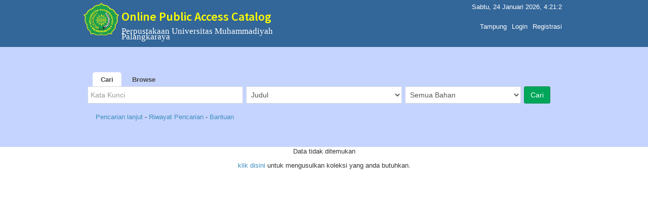

--- FILE ---
content_type: text/html; charset=UTF-8
request_url: https://lib.umpr.ac.id/opac/pencarian-sederhana?action=pencarianSederhana&ruas=Pengarang&bahan=Semua%20Jenis%20Bahan&katakunci=Helmi%20Abdullah%20Umar%20Suweleh
body_size: 5321
content:

<!DOCTYPE html>
<html lang="idn">
<head>
    <meta charset="UTF-8">
    <meta name="viewport" content="width=device-width, initial-scale=1">
    <meta name="csrf-param" content="_OpacInlislite">
    <meta name="csrf-token" content="ci15T2ROVlUmAE0dExs6NyYfKzwxLSADS1s2BTsZODZCSw0lPSQTLQ==">
    <title>Online Public Access Catalog - Perpusnas RI</title>
    <!-- Tell the browser to be responsive to screen width -->
    <meta content="width=device-width, initial-scale=1, maximum-scale=1, user-scalable=no" name="viewport">
    <link rel="shortcut icon" type='image/x-icon' href="/opac/../uploaded_files/aplikasi/favicon.png">


    <!--  <link rel="shortcut icon" type='image/x-icon' href="../.../uploaded_files/aplikasi/favicon.png"> -->

    <link href="/opac/assets/f375f9df/css/bootstrap.css" rel="stylesheet">
<link href="/opac/assets_b/css/_all-skins.css" rel="stylesheet">
<link href="/opac/assets_b/css/ionicons.min.css" rel="stylesheet">
<link href="/opac/assets_b/css/bootstrap.css" rel="stylesheet">
<link href="/opac/assets_b/css/font-awesome.min.css" rel="stylesheet">
<link href="/opac/assets_b/css/style-slider.css" rel="stylesheet">
<link href="/opac/assets_b/css/datatables.css" rel="stylesheet">
<link href="/opac/assets_b/css/AdminLTE.css" rel="stylesheet">
<link href="/opac/assets_b/css/site.css" rel="stylesheet">
<link href="/opac/assets_b/css/styles.css" rel="stylesheet">
</head>


<body class="skin-blue layout-top-nav">
    <div class="wrapper" style=" background-color: #FFF;">
        <!-- Header web -->
        <header class="main-header">
            <!-- navbar -->
            <nav class="navbar navbar-static-top">
                <div class="container">
                    <div class="navbar-header">
                        <div class="title">
                           <!--  <div class="image"> <a href='/opac/'> <img src=".././uploaded_files/aplikasi/logo_perpusnas_2015.png" class="img-logo" height="65" width="70"> </a></div> -->
                           <!--  <div class="image"> <a href='/opac/'> <img src="/opac/../uploaded_files/aplikasi/logo_perpusnas_2015.png" class="img-logo" height="65" width="70"> </a></div> -->
                            <div class="image"><img src="/opac/../uploaded_files/aplikasi/logo_perpusnas_2015.png" class="img-logo" height="65" width="70"></div>
                            <div class="text">
                                <h3 style="margin-top: 20px;">Online Public Access Catalog</h3>
                                <div class="clear"></div>
                                <div class="time">Perpustakaan Universitas Muhammadiyah Palangkaraya</div><br/>
                                <div class="clear"></div>
                                <div class="timeddr" style="margin-bottom: 10px"></div>
                                <div class="clear"></div>
                            </div>
                            <button type="button" class="navbar-toggle collapsed" data-toggle="collapse" data-target="#navbar-collapse">
                                <i class="fa fa-bars"></i>
                            </button>
                            <div class="clear">
                            </div>
                        </div>
                    </div>

                    <!-- Collect the nav links, forms, and other content for toggling -->
                    <div class="collapse navbar-collapse pull-right" id="navbar-collapse">
                        <span class="pull-right" style="color:#fff; margin-right:5px; margin-top:5px" id="clocktime" ></span><br>
                        <ul class="nav navbar-nav pull-right">        
            
                    <li> <a class="bookmarkShow" href="javascript:void(0)"  onclick='tampilBooking()' ></a> </li>     
                    <li> <a href="/opac/bookmark">Tampung</a> </li>
                      

                         <li> <a href="javascript:void(0)"  onclick='tampilLogin()'>Login</a> </li>
                        <li> <a href="../pendaftaran">Registrasi</a> </li>
                                                  
                  </ul>

                    </div><!-- /.navbar-collapse -->
                    <!-- Navbar Right Menu -->
                    <!-- /.navbar-custom-menu -->
                </div><!-- /.container-fluid -->
            </nav>
            <!-- /navbar -->
        </header>

                <section class="content-search">
                  <div class="container">
                    <div class="row">
                      <div class="col-sm-12">
                      <span class="nav-tabs-custom">
                          <ul class="nav nav-tabs">
                            <li class="active"> <a href="#tab_1" data-toggle="tab">Cari</a> </li>
                    <li> <a href="/opac/browse">Browse</a> </li>

                          </ul>
                        </span>
                        </div>
                        </div>
                    <form action="/opac/pencarian-sederhana" method="GET"/>
                    <input type="hidden" name="action" value="pencarianSederhana"/>

                        <div class="tab-content">
                            <div class="tab-pane active" id="tab_1">
                  <div class="col-sm-4"><div class="form-group">
                          <input type="text" class="form-control" name="katakunci" id="KataKunci" placeholder='Kata Kunci' size="25" ></div></div>
                      <div class="col-sm-4"><div class="form-group">

                    <select  class="form-control" name="ruas">
                      <option value="Judul">Judul</option>
                      <option value="Pengarang">Pengarang</option>
                      <option value="Penerbit">Penerbitan</option>
                      <option value="Subyek">Subyek</option>
                      <option value="Nomor Panggil">Nomor Panggil</option>
                      <option value="ISBN">ISBN</option>
                      <option value="ISSN">ISSN</option>                    
                      <option value="ISMN">ISMN</option>
                      <option value="Semua Ruas">Sembarang</option> 

                    </select>
                              </form>
                      </div></div>
                      <div class="col-sm-3"><div class="form-group">

                              <select class="form-control" name="bahan" onChange="getData(this);" >
                      <option value ='1'>Monograf</option> <option value ='4'>Terbitan Berkala</option> <option value ='68'>Skripsi</option> <option value ='70'>Karya Tulis Ilmiah (KTI)</option> <option value ='69'>Tesis</option> <option value ='6'>Bahan Grafis</option> <option value ='7'>Rekaman Video</option> <option value ='8'>Musik</option> <option value ='9'>Bahan Campuran</option> <option value ='5'>Bahan Kartografis</option> <option value ='10'>Rekaman Suara</option> <option value ='2'>Sumber Elektronik</option> <option value ='11'>Bentuk Mikro</option> <option value ='3'>Film</option> <option value ='12'>Manuskrip</option> <option value ='15'>Bahan Ephemeral</option> 
                      <option value="Semua Jenis Bahan" selected>Semua Bahan</option>

                    </select>
                              
                      </div></div>
                      <div class="col-sm-1"><input class="btn btn-success" type="submit" value=Cari  align="right"></div>
                   </div>

                   </div>
                  <div class="row">&nbsp;</div>
                  <div class="row">
                  <div class="col-sm-12">&nbsp; &nbsp; <a href="/opac/pencarian-lanjut">Pencarian lanjut </a> - <a href="/opac/riwayat-pencarian">Riwayat Pencarian </a> - <a href="" data-toggle="modal" data-target="#modalBantuan">Bantuan</a> </div>
                  </div>
                  

                 <!-- Modal -->
                  <div class="modal fade" id="modalBantuan" role="dialog">
                    <div class="modal-dialog">

                      <!-- Modal content-->
                      <div class="modal-content">
                        <div class="modal-header">
                          <button type="button" class="close" data-dismiss="modal">&times;</button>
                          <h4 class="modal-title">Bantuan</h4>
                        </div>
                        <div class="modal-body">

                            <ul>
                            <li> Pencarian sederhana adalah pencarian koleksi dengan menggunakan hanya satu kriteria pencarian saja. </li>
                            <li> Ketikkan kata kunci pencarian, misalnya : " Sosial kemasyarakatan " </li>
                            <li> Pilih ruas yang dicari, misalnya : " Judul " . </li>
                            <li> Pilih jenis koleksi misalnya  " Monograf(buku) ", atau biarkan pada  pilihan " Semua Jenis Bahan " </li>
                            <li> Klik tombol "Cari" atau tekan tombol Enter pada keyboard </li>
                        </ul>

                        </div>
                        <div class="modal-footer">
                          <button type="button" class="btn btn-default" data-dismiss="modal">Tutup</button>
                        </div>
                      </div>

                    </div>
                  </div>
                    
                    </div>
                </section>


           <!-- Full Width Column -->
          <div id="alert">
          </div>
          <div id="usulan">
          </div>
                <div class="content-wrapper" style="min-height: 507px;">
            <div class="container">
                <!-- Content Header (Page header) -->

                <!-- Main content -->
                <section class="content">
                 <!--     -->
                    <div class="box box-default">
                        <meta name="csrf-param" content="_OpacInlislite">
    <meta name="csrf-token" content="ci15T2ROVlUmAE0dExs6NyYfKzwxLSADS1s2BTsZODZCSw0lPSQTLQ==">
<script type="text/javascript">

// function startLoading()
// {
//     var url = '/opac';
//     $("<div class=\"modal-backdrop\" style=\"opacity:0.5\"><center><img src=\""+url+"/assets_b/images/loading.gif\" class=\"centered\" width=\"150px\" /></center></div>").appendTo(document.body);
//     setTimeout(function(){ $(".modal-backdrop").remove(); }, 2000);
// }


    function favorite(id) {
        //var id = $("#catalogID").val();
        $.ajax({
            type     :"POST",
            cache    : false,
            url  : "?action=favourite&catID="+id,
            success  : function(response) {
                $("#favourite"+id).html(response);
            }

        });


    }

    function collection(CatID,Serial) {
        //var id = $("#catalogID").val();
        $.ajax({
            type     :"POST",
            cache    : false,
            url  : "?action=showCollection&catID="+CatID+"&serial="+Serial,
            success  : function(response) {
                $("#collectionShow"+CatID).html(response);
            }
        });


    }
    function article(CatID) {
        //var id = $("#catalogID").val();
        $.ajax({
            type     :"POST",
            cache    : false,
            url  : "?action=showArticle&catID="+CatID,
            success  : function(response) {
                $("#articleShow"+CatID).html(response);
            }
        });


    }

    function search(id,pos) {
        //var id = $("#catalogID").val();
        $.ajax({
            type     :"POST",
            cache    : false,
            url  : "?action=search&catID="+id+"&pos="+pos,
            success  : function(response) {
                $("#search"+id).html(response);
            }
        });


    }

    function kontenDigital(id) {
        //var id = $("#catalogID").val();
        var url = '/opac';
        $("<div class=\"modal-backdrop\" style=\"opacity:0.5\"><center><img src=\""+url+"/assets_b/images/loading.gif\" class=\"centered\" width=\"150px\" /></center></div>").appendTo(document.body);
        $.ajax({
            type     :"POST",
            cache    : false,
            url  : "?action=showKontenDigital&catID="+id,
            success  : function(response) {
                $("#kontenDigitalShow"+id).html(response);
                $(".modal-backdrop").remove();
            }
        });


    }




    function usulanKoleksi() {
        var formData = {
            'NomorAnggota'  : $('input[name=NomorAnggota]').val(),
            'JenisBahan'    : $('#JenisBahan').val(),
            'Judul'  	    : $('input[name=Judul]').val(),
            'Pengarang'  	: $('input[name=Pengarang]').val(),
            'KotaTerbit'    : $('input[name=KotaTerbit]').val(),
            'Penerbit'  	: $('input[name=Penerbit]').val(),
            'TahunTerbit'   : $('input[name=TahunTerbit]').val(),
            'Keterangan'    : $('textarea#Keterangan').val()

        };
        $.ajax({
            url: '/opac/pencarian-sederhana/usulan',
            type: 'post',
            data: {
                formData,
                _csrf : 'ci15T2ROVlUmAE0dExs6NyYfKzwxLSADS1s2BTsZODZCSw0lPSQTLQ=='
            },
            success  : function(response) {
                $("#modalUsulan").modal('hide');
                $("#usulan").html(response);

            }

        });


    }



</script>



<a class="bookmarkShow" href="javascript:void(0)"  onclick='tampilUsulan()' ></a>

    <p class="text-center">Data tidak ditemukan </p>
            <p class="text-center"><a href="./usulan-koleksi"  >klik disini</a> untuk mengusulkan koleksi yang anda butuhkan.</p>
            </div>
    </div>

</section><!-- /.content -->
                    </div>
                </section><!-- /.content -->
            </div><!-- /.container -->
        </div><!-- /.content-wrapper -->


    <footer class="footer main-footer">
      <div class="container">
        <div class="pull-right hidden-sm" style="font-family: "Corbel", Arial, Helvetica, sans-serif;">
          INLISLite v3.1        </div>
        Hak Cipta  &copy; 2017 - 2018 <a href="http://inlislite.perpusnas.go.id" target="_blank">Perpustakaan Nasional Republik Indonesia</a>
      </div> <!-- /.container -->
    </footer>
        <script src="/opac/assets/d70e8626/jquery.js"></script>
<script src="/opac/assets/92c5912e/yii.js"></script>
<script src="/opac/assets_b/js/app.js"></script>
<script src="/opac/assets_b/js/bootstrap.min.js"></script>
<script src="/opac/assets_b/js/datatables.js"></script>
<script type="text/javascript">jQuery(document).ready(function () {

        $(document).ready(
            function() {
                $('a.bookmarkShow').hide();
            }
        );
        
});</script>    </div><!-- ./wrapper -->
</body>
</html>
<script>

    var d = new Date(Date(2026,1,24,11,20,52));
    var weekday=new Array(7);
    var weekday=["Minggu","Senin","Selasa","Rabu","Kamis","Jum'at","Sabtu"];
    var weekday_en=new Array(7);
    var weekday_en=["Sunday","Monday","Tuesday","Wednesday","Thursday","Friday","Saturday"];
    var monthname=new Array(12);
    var monthname=["","Januari","Februari","Maret","April","Mei","Juni","Juli","Agustus","September","Oktober","November","Desember"];
    var monthname_en=new Array(12);
    var monthname_en=["","January","February","March","April","May","June","July","August","September","October","November","December"];
    var dayname=weekday[6];
    var day=24;
    var month=monthname[01];
    var year=2026;
    if ('idn'=='en') {
            var dayname=weekday_en[6];
            var month=monthname_en[01];
        }
    setInterval(function() {
        d.setSeconds(d.getSeconds() + 1);
        $('#clocktime').text((dayname+", "+day+" "+month+" "+year+", "+d.getHours() +':' + d.getMinutes() + ':' + d.getSeconds() ));
    }, 1000);

  function getData(dropdown) {
    var value = dropdown.options[dropdown.selectedIndex].value;
    if(document.getElementById("dariTGL").style.display == "inline"){

    }
    document.getElementById("dariTGL").style.display = "none"
    document.getElementById("sampaiTGL").style.display = "none"
    if (value == '4'){   
      document.getElementById("dariTGL").style.display = "inline"
      document.getElementById("sampaiTGL").style.display = "inline"
    }
  }
    function tampilBooking() {
        $.ajax({
            type: "POST",
            cache: false,
            url: "booking?action=showBookingDetail",
            success: function (response) {
                $("#modalBooking").modal('show');
                $("#BookingShow").html(response);
            }
        });
    }
    function tampilUsulan() {
        $.ajax({
            type: "POST",
            cache: false,
            url: "usulan-koleksi?action=showUsulan",
            success: function (response) {
                $("#modalUsulan").modal('show');
                $("#UsulanShow").html(response);
            }
        });
    }

      function tampilLogin() {
        $.ajax({
            type: "POST",
            cache: false,
            url: "site/login",
            success: function (response) {
                $("#modalLogin").modal('show');
                $("#LoginShow").html(response);
            }
        });

    }

    function cancelBooking(id) {
        $.ajax({
            type: "POST",
            cache: false,
            url: "booking?action=cancelBooking&colID="+id,
            success: function (response) {
                $("#modalBooking").modal('hide');
                $("#alert").html(response);
            }
        });
    }

    function loginAnggota() {
        $.ajax({
            type: "POST",
            cache: false,
            url: "site/loginanggota",
            data : $("#login-anggota").serialize(), 
            success: function (response) {
                console.log(response);
                if (response) {
                  $("#error-login-opac-123-321").html(response);
                }
            }

        });
    }


  var MaxInputs = 50;
  var Dynamic = $("#Dynamic");
  var i = $("#Dynamic div").size() + 1;

  $("#AddInpElem").click( function () {
    if (i <= MaxInputs) {
      $("<div> <div class=\"row\">  <div class=\"col-sm-1\"></div>  <div class=\"col-sm-1\"><div class=\"form-group\"><select name=\"danAtau[]\" class=\"form-control\"><option value=\"and\">dan</option>  <option value=\"or\">atau</option>   <option value=\"selain\">selain</option>      </select></div></div><div class=\"col-sm-3\"><div class=\"form-group\">  <input name=\"katakunci[]\"  type=\"text\" class=\"form-control login-field\"  /></div></div><div class=\"col-sm-2\"><div class=\"form-group\"> <select name=\"jenis[]\" class=\"form-control\"><option>di dalam</option><option >di awal</option><option >di akhir</option> </select></div></div><div class=\"col-sm-3\"><div class=\"form-group\"><select   name=\"tag[]\" class=\"form-control\"> <option value=\"Judul\">Judul</option> <option value=\"Pengarang\">Pengarang</option> <option value=\"Penerbitan\">Penerbitan</option> <option value=\"Edisi\">Edisi</option> <option value=\"Deskripsi Fisik\">Deskripsi Fisik</option> <option value=\"Jenis Konten\">Jenis Konten</option> <option value=\"Jenis Media\">Jenis Media</option> <option value=\"Media Carrier\">Media Carrier</option> <option value=\"Subyek\">Subyek</option> <option value=\"ISBN\">ISBN</option> <option value=\"ISSN\">ISSN</option> <option value=\"ISMN\">ISMN</option> <option value=\"Nomor Panggil\">ISBN</option> <option value=\"Sembarang Ruas\">Sembarang Ruas </option>       </select> </div></div><a href=\"javascript:void(0)\" class=\"RemInpElem\"><span class=\"glyphicon glyphicon-minus-sign\"></span></a> &nbsp; </div> </div>").appendTo(Dynamic);
      i++;
    }
    return false;
  });


$("body").on("click",".RemInpElem", function(){
  if (i > 2) {
    $(this).parent("div").remove();
    i--;
  }
  return false;
}) 


</script>

<div class="modal fade" id="modalBooking" role="dialog">
    <div class="modal-dialog">
        <div class="modal-content">
            <div class="modal-header">
                <button type="button" class="close" data-dismiss="modal">&times;</button>
                <h4 class="modal-title">Booking Detail</h4>
            </div>
            <div class="modal-body">
                <p id="demo"></p>
                <div id="BookingShow">
                </div>
            </div>
            <div class="modal-footer">
                <a href="javascript:void(0)" id="PrintButton" class="btn btn-primary"> <span class="glyphicon glyphicon-print"></span>  Print  </a>&nbsp;&nbsp;
                <button type="button" class="btn btn-default" data-dismiss="modal">&nbsp;Tutup&nbsp;</button>

            </div>
        </div>
    </div>
</div>

<div class="modal fade" id="modalUsulan" role="dialog">
    <div class="modal-dialog">
        <div class="modal-content">
            <div class="modal-header">
                <button type="button" class="close" data-dismiss="modal">&times;</button>
                <h4 class="modal-title">Usulan Koleksi</h4>
            </div>
            <div class="modal-body">
                <p id="demo"></p>
                <div id="UsulanShow">
                </div>
            </div>
            <div class="modal-footer">
                <button type="button" class="btn btn-default" data-dismiss="modal">Tutup</button>
            </div>
        </div>
    </div>
</div>

<div class="modal fade" id="modalLogin" role="dialog">
    <div class="modal-dialog modal-sm" >       
        <div class="modal-content">
            <div class="modal-header">
                <button type="button" class="close" data-dismiss="modal">&times;</button>
                <h4 class="modal-title">Login Anggota</h4>
            </div>
            <div class="modal-body ">
                <p id="demo"></p>
                <div id="LoginShow">




                </div>
            </div>
            <div class="modal-footer">
                <button type="button" class="btn btn-default" data-dismiss="modal">Tutup</button>
            </div>
        </div>
    </div>
</div>



<div class="modal fade" id="modalBantuan" role="dialog">
    <div class="modal-dialog">       
        <div class="modal-content">
            <div class="modal-header">
                <button type="button" class="close" data-dismiss="modal">&times;</button>
                <h4 class="modal-title">Bantuan</h4>
            </div>
            <div class="modal-body">
                <ul>
                  <li> Pencarian sederhana adalah pencarian koleksi dengan menggunakan hanya satu kriteria pencarian saja. </li>
                  <li> Ketikkan kata kunci pencarian, misalnya : " Sosial kemasyarakatan " </li>
                  <li> Pilih ruas yang dicari, misalnya : " Judul " . </li>
                  <li> Pilih jenis koleksi misalnya  " Monograf(buku) ", atau biarkan pada  pilihan " Semua Jenis Bahan " </li>
                  <li> Klik tombol "Cari" atau tekan tombol Enter pada keyboard </li>
                </ul>
            </div>
            <div class="modal-footer">
                <button type="button" class="btn btn-default" data-dismiss="modal">Tutup</button>
            </div>
        </div>
    </div>
</div>

 

--- FILE ---
content_type: application/javascript
request_url: https://lib.umpr.ac.id/opac/assets_b/js/app.js
body_size: 733
content:
/*
 * To change this license header, choose License Headers in Project Properties.
 * To change this template file, choose Tools | Templates
 * and open the template in the editor.
 */



//$("#input-dim-1a").fileinput({
//    uploadUrl: "/file-upload-batch/2",
//    allowedFileExtensions: ["jpg", "png", "gif"],
//    minImageWidth: 50,
//    minImageHeight: 50
//});

function showUser(str) {
    if (str == "") {
        document.getElementById("txtHint").innerHTML = "";
        return;
    } else {
        if (window.XMLHttpRequest) {
            // code for IE7+, Firefox, Chrome, Opera, Safari
            xmlhttp = new XMLHttpRequest();
        } else {
            // code for IE6, IE5
            xmlhttp = new ActiveXObject("Microsoft.XMLHTTP");
        }
        xmlhttp.onreadystatechange = function() {
            if (xmlhttp.readyState == 4 && xmlhttp.status == 200) {
                document.getElementById("txtHint").innerHTML = xmlhttp.responseText;
            }
        }
        xmlhttp.open("GET","ambil/?id="+str,true);
        xmlhttp.send();
    }
}

(function($) {
    $.QueryString = (function(a) {
        if (a == "") return {};
        var b = {};
        for (var i = 0; i < a.length; ++i)
        {
            var p=a[i].split('=');
            if (p.length != 2) continue;
            b[p[0]] = decodeURIComponent(p[1].replace(/\+/g, " "));
        }
        return b;
    })(window.location.search.substr(1).split('&'))
})(jQuery);